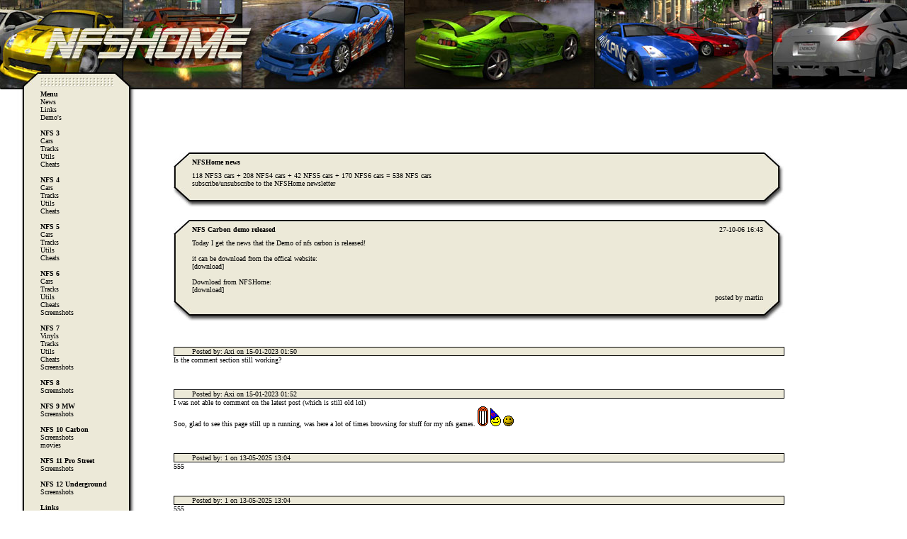

--- FILE ---
content_type: text/html; charset=UTF-8
request_url: https://nfshome.com/index.php?action=comments&id=98
body_size: 17423
content:
<html>
<head>
<title>NFSHome - NFS Carbon demo released</title>
<meta name="keywords" content="need for speed, NFS, NFS1, NFS2, NFS3, NFS4, NFS5, NFS6,NFS7, porsche unleashed, high stakes, hot pursuit, pursuit, 2, nfshp2, cars, tracks, utils, cheats, ea, Martin, Kollaard">
<script type="text/javascript" src="javascript/prototype.js"></script>
<script type="text/javascript" src="javascript/scriptaculous.js?load=effects"></script>
<script type="text/javascript" src="javascript/lightwindow.js"></script>
<link rel="stylesheet" href="css/lightwindow.css" type="text/css" media="screen" />

<link rel="stylesheet" type="text/css" href="/style.css">
</head>
<body bgcolor="#FFFFFF" leftMargin=0 topMargin=0>

<table class="table" width="100%" border="0" cellspacing="0" cellpadding="0">
  <tr> 
 <td width="100%" height="126" colspan="2" id="snow"  background="/image/header.jpg"></td>
</tr>
  <tr> 
    <td width="13%" height="56" align="right" valign="top" background="/image/menuback.jpg"> 
      <img src="/image/menuback.jpg" width="197" height="1"><br>
      <table class="table" width="140" border="0" cellspacing="0" cellpadding="0">
        <tr>
          <td>
          <!-- menu start -->            
          <b>Menu</b><br>
          <a href="/">News</a><br>
          <a href="/links.php">Links</a><br>
         <a href="/demos.php">Demo's</a><br> 
          <br><b>NFS 3</b><br>
          <a href="/cars.php?version=3">Cars</a><br>
          <a href="/tracks.php?version=3">Tracks</a><br>
          <a href="/utils.php?version=3">Utils</a><br>
          <a href="/cheats.php?version=3">Cheats</a><br>
          <br><b>NFS 4</b><br>
          <a href="/cars.php?version=4">Cars</a><br>
          <a href="/tracks.php?version=4">Tracks</a><br>
          <a href="/utils.php?version=4">Utils</a><br>
          <a href="/cheats.php?version=4">Cheats</a><br>
          <br><b>NFS 5</b><br>
          <a href="/cars.php?version=5">Cars</a><br>
          <a href="/tracks.php?version=5">Tracks</a><br>
          <a href="/utils.php?version=5">Utils</a><br>
          <a href="/cheats.php?version=5">Cheats</a><br>
          <br><b>NFS 6</b><br>
          <a href="/cars.php?version=6">Cars</a><br>
          <a href="/tracks.php?version=6">Tracks</a><br>
          <a href="/utils.php?version=6">Utils</a><br>
          <a href="/cheats.php?version=6">Cheats</a><br>
          <a href="/screenshots.php?version=6">Screenshots</a><br>
          <br><b>NFS 7</b><br>
          <a href="/vinyls.php?version=7">Vinyls</a><br>
          <a href="/tracks.php?version=7">Tracks</a><br>
          <a href="/utils.php?version=7">Utils</a><br>
          <a href="/cheats.php?version=7">Cheats</a><br>
          <a href="/screenshots.php?version=7">Screenshots</a><br>
    
<br><b>NFS 8</b><br>
       <a href="/screenshots.php?version=8">Screenshots</a><br>

<br><b>NFS 9 MW</b><br>
       <a href="/screenshots.php?version=9">Screenshots</a><br>

<br><b>NFS 10 Carbon</b><br>
       <a href="/screenshots.php?version=10">Screenshots</a><br>
       <a href="/movies.php?version=10">movies</a><br>

<br><b>NFS 11 Pro Street</b><br>
       <a href="/screenshots.php?version=11">Screenshots</a><br>

<br><b>NFS 12 Underground</b><br>
       <a href="/screenshots.php?version=12">Screenshots</a><br>   



          <br><b>Links</b><br>
	  <a href="http://motherboardnet.com/" target="_BLANK">Motherboardnet</a><br>
          <a href="http://nfsgb.nd4spdworld.com/" target="_BLANK">Need for Speed G-B</a><br><a href="http://www.hollandmodifieds.com/" target="_BLANK">Holland Modifieds</a><br><a href="http://jpstuning.iscool.net/" target="_BLANK">JPS Tuning</a><br><a href="http://www.nd4spdworld.com/" target="_BLANK">ND4SPDWorld</a><br><a href="http://www.nfscars.com/" target="_BLANK">NFScars</a><br>          
          <br><b>Hosting</b><br>
          <a href="http://www.multiserve.nl/" target="_blank"><img src="/hostedby.png" border="0"></a>
 
 
<br>
         <br><br>
          <!-- menu end -->
            </td>
        </tr>
      </table><div style="position:relative; right:28; top:-20;">

<script type="text/javascript"><!--
google_ad_client = "ca-pub-7012904650546760";
/* 120x240 */
google_ad_slot = "7981174532";
google_ad_width = 120;
google_ad_height = 240;
//-->
</script>
<script type="text/javascript"
src="//pagead2.googlesyndication.com/pagead/show_ads.js">
</script>


</div></td>
    <td width="87%" align="center" valign="top"><br>

    <table width="100%"  border="0" cellspacing="0" cellpadding="0">

<tr><td align="center"><script type="text/javascript"><!--
google_ad_client = "pub-7012904650546760";
google_ad_width = 468;
google_ad_height = 60;
google_ad_format = "468x60_as";
google_ad_type = "text_image";
google_ad_channel = "";
google_color_border = "336699";
google_color_bg = "FFFFFF";
google_color_link = "0000FF";
google_color_text = "000000";
google_color_url = "008000";
google_ui_features = "rc:6";
//-->
</script>
<script type="text/javascript"
  src="//pagead2.googlesyndication.com/pagead/show_ads.js">
</script>
<br><br>
</td>
<td rowspan=2 width="125" align="center" valign="top">
                        <div id="advertentie">

<script type="text/javascript"><!--
google_ad_client = "ca-pub-7012904650546760";
/* 120x600, gemaakt 28-1-10 */
google_ad_slot = "3322547241";
google_ad_width = 120;
google_ad_height = 600;
//-->
</script>
<script type="text/javascript"
src="//pagead2.googlesyndication.com/pagead/show_ads.js">
</script>
</td>

</tr>


  <tr>
    <td align="center" valign="top">
       <table class="table"  width="90%" border="0" cellpadding="0" cellspacing="0">
  <tr>
    <td width="26" height="27"><img src="/image/table-lefttop.jpg" width="26" height="27"></td>
    <td background="/image/table-top.jpg"><b>NFSHome news</b></td>
    <td width="30" height="27"><img src="/image/table-righttop.jpg" width="30" height="27"></td>
  </tr>
  <tr>
    <td background="/image/table-left.jpg">&nbsp;</td>
    <td bgcolor="#ECE9D8">
                  118 NFS3 cars + 208 NFS4 cars + 42 NFS5 cars + 170 NFS6 cars = 538 NFS cars<br> 
		<a href="/maillist.php">subscribe/unsubscribe to the NFSHome newsletter</a>
     </td>
    <td background="/image/table-right.jpg">&nbsp;</td>
  </tr>
  <tr>
    <td width="26" height="28"><img src="/image/table-leftfoot.jpg" width="26" height="28"></td>
    <td background="/image/table-foot.jpg">&nbsp;</td>
    <td width="30" height="28"><img src="/image/table-rightfoot.jpg" width="30" height="28"></td>
  </tr>
</table>
<br>

<table class="table"  width="90%" border="0" cellpadding="0" cellspacing="0">
  <tr>
    <td width="26" height="27"><img src="image/table-lefttop.jpg" width="26" height="27"></td>
    <td background="image/table-top.jpg"><table class="table" width="100%" border="0" cellspacing="0" cellpadding="0">
        <tr> 
          <td align="left"><b>NFS Carbon demo released</b></td>
          <td align="right">27-10-06 16:43</td>
        </tr>
      </table></td>
    <td width="30" height="27"><img src="image/table-righttop.jpg" width="30" height="27"></td>
  </tr>
  <tr>
    <td background="image/table-left.jpg">&nbsp;</td>
    <td bgcolor="#ECE9D8"><table width="100%" class="table" border="0" cellspacing="0" cellpadding="0">
        <tr>
          <td>Today I get the news that the Demo of nfs carbon is released!<br><br>it can be download from the offical website:<br><a href="http://largedownloads.ea.com/pub/demos/NFS/Carbon/NFS_Carbon_Demo_EU.zip">[download]</a><br><br>Download from NFSHome:<br><a href="http://downloads.nfshome.com/demo/NFS_Carbon_Demo_EU.zip">[download]</a><br></td>
        </tr>
        <tr>
          <td align="right">posted by martin<br>
</td>
        </tr>
      </table></td>
    <td background="image/table-right.jpg">&nbsp;</td>
  </tr>
  <tr>
    <td width="26" height="28"><img src="image/table-leftfoot.jpg" width="26" height="28"></td>
    <td background="image/table-foot.jpg">&nbsp;</td>
    <td width="30" height="28"><img src="image/table-rightfoot.jpg" width="30" height="28"></td>
  </tr>
</table>
<br><center><br><table class="table" width="90%" border="0" cellspacing="0" cellpadding="0">
  <tr> 
    <td height="2"> 
      <table class="table"  bgcolor="#000000" border="0" cellspacing="0" cellpadding="1" width="100%">
        <tr> 
          <td align="center" valign="middle"> 
            <table bgcolor="#ECE9D8" border="0" cellspacing="0" cellpadding="0" width="100%">
              <tr> 
                <td align="left" valign="middle"> 
                  <table class="table" width="100%" border="0" cellspacing="0" cellpadding="0">
                    <tr> 
                      <td width="25">&nbsp;</td>
                      <td> 
                        Posted by: <a href="mailto:nomail@nomail.no">Axi</a> 
                          on 15-01-2023 01:50
                        </td>
                    </tr>
                  </table>
                  <div align="center"></div>
                </td>
              </tr>
            </table>
          </td>
        </tr>
      </table>
    </td>
  </tr>
  <tr> 
    <td class="newstext">Is the comment section still working?</td>
  </tr>
</table><br></center><center><br><table class="table" width="90%" border="0" cellspacing="0" cellpadding="0">
  <tr> 
    <td height="2"> 
      <table class="table"  bgcolor="#000000" border="0" cellspacing="0" cellpadding="1" width="100%">
        <tr> 
          <td align="center" valign="middle"> 
            <table bgcolor="#ECE9D8" border="0" cellspacing="0" cellpadding="0" width="100%">
              <tr> 
                <td align="left" valign="middle"> 
                  <table class="table" width="100%" border="0" cellspacing="0" cellpadding="0">
                    <tr> 
                      <td width="25">&nbsp;</td>
                      <td> 
                        Posted by: <a href="mailto:nomail@nomail.no">Axi</a> 
                          on 15-01-2023 01:52
                        </td>
                    </tr>
                  </table>
                  <div align="center"></div>
                </td>
              </tr>
            </table>
          </td>
        </tr>
      </table>
    </td>
  </tr>
  <tr> 
    <td class="newstext">I was not able to comment on the latest post (which is still old lol)<br>Soo, glad to see this page still up n running, was here a lot of times browsing for stuff for my nfs games.  <img src="/news/smilies/largelol.gif">  <img src="/news/smilies/dunce.gif">  <img src="/news/smilies/smile.gif"> </td>
  </tr>
</table><br></center><center><br><table class="table" width="90%" border="0" cellspacing="0" cellpadding="0">
  <tr> 
    <td height="2"> 
      <table class="table"  bgcolor="#000000" border="0" cellspacing="0" cellpadding="1" width="100%">
        <tr> 
          <td align="center" valign="middle"> 
            <table bgcolor="#ECE9D8" border="0" cellspacing="0" cellpadding="0" width="100%">
              <tr> 
                <td align="left" valign="middle"> 
                  <table class="table" width="100%" border="0" cellspacing="0" cellpadding="0">
                    <tr> 
                      <td width="25">&nbsp;</td>
                      <td> 
                        Posted by: <a href="mailto:testing@example.comÀ§À¢%2527%2522'"">1</a> 
                          on 13-05-2025 13:04
                        </td>
                    </tr>
                  </table>
                  <div align="center"></div>
                </td>
              </tr>
            </table>
          </td>
        </tr>
      </table>
    </td>
  </tr>
  <tr> 
    <td class="newstext">555</td>
  </tr>
</table><br></center><center><br><table class="table" width="90%" border="0" cellspacing="0" cellpadding="0">
  <tr> 
    <td height="2"> 
      <table class="table"  bgcolor="#000000" border="0" cellspacing="0" cellpadding="1" width="100%">
        <tr> 
          <td align="center" valign="middle"> 
            <table bgcolor="#ECE9D8" border="0" cellspacing="0" cellpadding="0" width="100%">
              <tr> 
                <td align="left" valign="middle"> 
                  <table class="table" width="100%" border="0" cellspacing="0" cellpadding="0">
                    <tr> 
                      <td width="25">&nbsp;</td>
                      <td> 
                        Posted by: <a href="mailto:@@uV45O">1</a> 
                          on 13-05-2025 13:04
                        </td>
                    </tr>
                  </table>
                  <div align="center"></div>
                </td>
              </tr>
            </table>
          </td>
        </tr>
      </table>
    </td>
  </tr>
  <tr> 
    <td class="newstext">555</td>
  </tr>
</table><br></center><script language="JavaScript">
<!--
function x () {
return;

}


function DoSmilie(addSmilie) {
	var revisedMessage;
	var currentMessage = document.form1.message.value;
	revisedMessage = currentMessage+addSmilie;
	document.form1.message.value=revisedMessage;
	document.form1.message.focus();
	return;
}
//-->
</script>
<form name="form1" method="post" action="?action=addcomment">
<input type="hidden" name="postid" value="98">
<table class="table"  width="90%" border="0" cellpadding="0" cellspacing="0">
  <tr>
    <td width="26" height="27"><img src="image/table-lefttop.jpg" width="26" height="27"></td>
      <td background="image/table-top.jpg"><b>Submit your 
        comment</b></td>
    <td width="30" height="27"><img src="image/table-righttop.jpg" width="30" height="27"></td>
  </tr>
  <tr>
    <td background="image/table-left.jpg">&nbsp;</td>
    <td bgcolor="#ECE9D8">
<table class="table" width="100%" border="1" cellpadding="2" cellspacing="0" bordercolor="#000000">

        <tr> 
          <td width="100"> 
            <div align="right"><font face="verdana" size="2">Name: </font></div>
          </td>
          <td> &nbsp;
<input type="text" name="commentauthor" size="25">
          </td>
        </tr>
        <tr> 
            <td width="100" align="right">Email:
          </td>
          <td> &nbsp;
<input type="text" name="commentemail" size="40">
          </td>
        </tr>
        <tr> 
          <td width="100" valign="top"  align="right"> 
           Comment: <br>
              <a href="javascript: x()" onClick="DoSmilie(' :D ');"><img src="/news/smilies/biggrin.gif" alt=":D" border="0"></a>  &nbsp;<a href="javascript: x()" onClick="DoSmilie(' :disturbed: ');"><img src="/news/smilies/disturbed.gif" alt=":disturbed:" border="0"></a>  &nbsp;<a href="javascript: x()" onClick="DoSmilie(' :dunce: ');"><img src="/news/smilies/dunce.gif" alt=":dunce:" border="0"></a>  &nbsp;<a href="javascript: x()" onClick="DoSmilie(' :eek: ');"><img src="/news/smilies/eek2.gif" alt=":eek:" border="0"></a>  &nbsp;<a href="javascript: x()" onClick="DoSmilie(' >:] ');"><img src="/news/smilies/eyebrow.gif" alt=">:]" border="0"></a>  &nbsp;<a href="javascript: x()" onClick="DoSmilie(' :insane: ');"><img src="/news/smilies/insane.gif" alt=":insane:" border="0"></a>  &nbsp;<a href="javascript: x()" onClick="DoSmilie(' :largelol: ');"><img src="/news/smilies/largelol.gif" alt=":largelol:" border="0"></a>  &nbsp;<a href="javascript: x()" onClick="DoSmilie(' :nerd: ');"><img src="/news/smilies/nerd.gif" alt=":nerd:" border="0"></a>  &nbsp;<a href="javascript: x()" onClick="DoSmilie(' :shame: ');"><img src="/news/smilies/shame.gif" alt=":shame:" border="0"></a>  &nbsp;<a href="javascript: x()" onClick="DoSmilie(' :P ');"><img src="/news/smilies/tongue.gif" alt=":P" border="0"></a>  &nbsp;<a href="javascript: x()" onClick="DoSmilie(' :) ');"><img src="/news/smilies/smile.gif" alt=":)" border="0"></a>  &nbsp;<a href="javascript: x()" onClick="DoSmilie(' :( ');"><img src="/news/smilies/frown.gif" alt=":(" border="0"></a>  &nbsp;<a href="javascript: x()" onClick="DoSmilie(' ;) ');"><img src="/news/smilies/wink.gif" alt=";)" border="0"></a>  &nbsp; 
          </td>
          <td> &nbsp;
<textarea name="message" rows=12 cols=50 wrap="virtual"></textarea>
          </td>
        </tr>
        <tr> 
          <td colspan="2" height="30"> &nbsp; 
            <input type="submit" name="Submit" value="Submit Comment">
            &nbsp;<input type="reset" name="Submit2" value="Reset">
          </td>
        </tr>
      </table>
     </td>
    <td background="image/table-right.jpg">&nbsp;</td>
  </tr>
  <tr>
    <td width="26" height="28"><img src="image/table-leftfoot.jpg" width="26" height="28"></td>
    <td background="image/table-foot.jpg">&nbsp;</td>
    <td width="30" height="28"><img src="image/table-rightfoot.jpg" width="30" height="28"></td>
  </tr>
</table>

<input type="hidden" name="check" id="check" value="0" />

</form>

<script language="javascript">
document.body.onload=javascheck();



function javascheck()
{
document.getElementById('check').value=1;

}
</script>

	      </td>
  </tr>
</table>




	    </td>
  </tr>
  <tr> 
    <td valign="top"><img src="/image/menufoot.jpg" width="197" height="29"></td>
    <td></td>
  </tr>
</table>

<font color="#FFFFFF">0.036155</font><br><center>
</centeR>
<script src="//www.google-analytics.com/urchin.js" type="text/javascript">
</script>
<script type="text/javascript">
_uacct = "UA-2746740-2";
urchinTracker();
</script>
<a style="text-decoration: none; color: white" href="http://www.computerservicevincent.nl/">Computer Heiloo</a>

</body>
</html>
	

--- FILE ---
content_type: text/css
request_url: https://nfshome.com/style.css
body_size: 147
content:
.table {   font-family: "Verdana";   font-size: 10px; text-align: left;}
a:link, a:visited { text-decoration: none; color: black }
a:hover, a:active { text-decoration: underline; color: black }
body,html {
margin:0px;
padding:0px;
}

